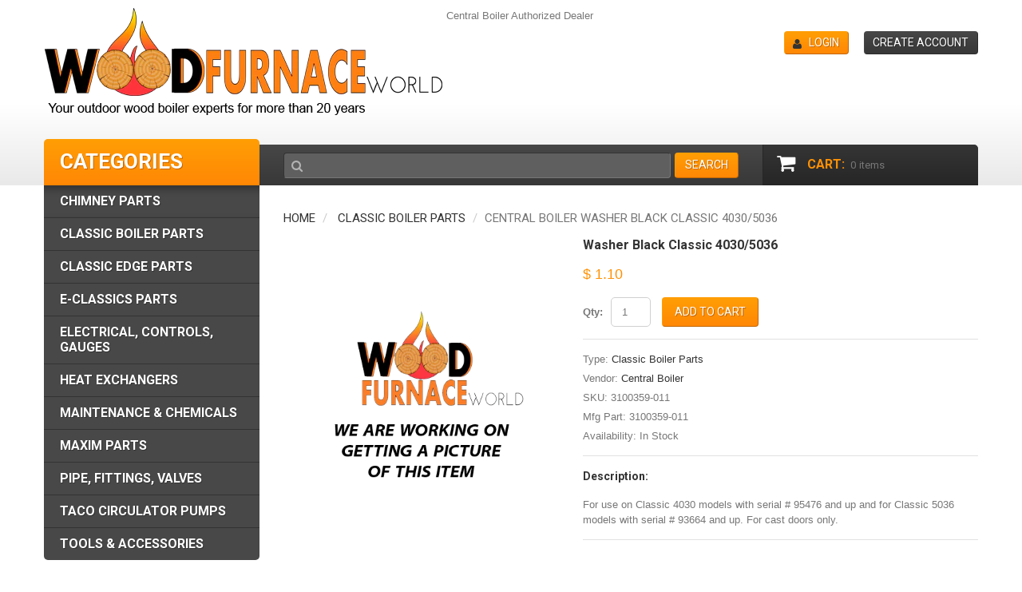

--- FILE ---
content_type: text/html; charset=utf-8
request_url: https://www.woodfurnaceworld.com/collections/classic-boiler-parts/products/washer-black-classic-4030-5036
body_size: 15966
content:
<!doctype html>
<!--[if lt IE 7]><html class="no-js lt-ie9 lt-ie8 lt-ie7" lang="en"> <![endif]-->
<!--[if IE 7]><html class="no-js lt-ie9 lt-ie8" lang="en"> <![endif]-->
<!--[if IE 8]><html class="no-js lt-ie9" lang="en"> <![endif]-->
<!--[if IE 9 ]><html class="ie9 no-js"> <![endif]-->
<!--[if (gt IE 9)|!(IE)]><!--> <html class="no-js"> <!--<![endif]-->  
<head>
    <meta charset="utf-8">
    <meta http-equiv="X-UA-Compatible" content="IE=edge,chrome=1">
    
    <meta name="description" content="For use on Classic 4030 models with serial # 95476 and up and for Classic 5036 models with serial # 93664 and up. For cast doors only." />
    
    <meta name="viewport" content="width=device-width, initial-scale=1, maximum-scale=1" />

    
    <title>Central Boiler Washer Black Classic 4030/5036 | Wood Furnace World</title>
    

    <link rel="canonical" href="https://www.woodfurnaceworld.com/products/washer-black-classic-4030-5036" />
  	<link href="//www.woodfurnaceworld.com/cdn/shop/t/2/assets/favicon.ico?v=184023405146693449091438283801" rel="shortcut icon" type="image/x-icon" />
    <script>window.performance && window.performance.mark && window.performance.mark('shopify.content_for_header.start');</script><meta name="google-site-verification" content="Ao45pSUdPDqdWt3Z60W_f9p-piWbtoiR30QIAjEK6Tc">
<meta id="shopify-digital-wallet" name="shopify-digital-wallet" content="/9142460/digital_wallets/dialog">
<meta name="shopify-checkout-api-token" content="35c505ba4c142c7ac1594182f1ef0204">
<meta id="in-context-paypal-metadata" data-shop-id="9142460" data-venmo-supported="true" data-environment="production" data-locale="en_US" data-paypal-v4="true" data-currency="USD">
<link rel="alternate" type="application/json+oembed" href="https://www.woodfurnaceworld.com/products/washer-black-classic-4030-5036.oembed">
<script async="async" src="/checkouts/internal/preloads.js?locale=en-US"></script>
<link rel="preconnect" href="https://shop.app" crossorigin="anonymous">
<script async="async" src="https://shop.app/checkouts/internal/preloads.js?locale=en-US&shop_id=9142460" crossorigin="anonymous"></script>
<script id="apple-pay-shop-capabilities" type="application/json">{"shopId":9142460,"countryCode":"US","currencyCode":"USD","merchantCapabilities":["supports3DS"],"merchantId":"gid:\/\/shopify\/Shop\/9142460","merchantName":"Wood Furnace World","requiredBillingContactFields":["postalAddress","email","phone"],"requiredShippingContactFields":["postalAddress","email","phone"],"shippingType":"shipping","supportedNetworks":["visa","masterCard","amex","discover","elo","jcb"],"total":{"type":"pending","label":"Wood Furnace World","amount":"1.00"},"shopifyPaymentsEnabled":true,"supportsSubscriptions":true}</script>
<script id="shopify-features" type="application/json">{"accessToken":"35c505ba4c142c7ac1594182f1ef0204","betas":["rich-media-storefront-analytics"],"domain":"www.woodfurnaceworld.com","predictiveSearch":true,"shopId":9142460,"locale":"en"}</script>
<script>var Shopify = Shopify || {};
Shopify.shop = "wood-furnace-world.myshopify.com";
Shopify.locale = "en";
Shopify.currency = {"active":"USD","rate":"1.0"};
Shopify.country = "US";
Shopify.theme = {"name":"theme017","id":45160579,"schema_name":null,"schema_version":null,"theme_store_id":null,"role":"main"};
Shopify.theme.handle = "null";
Shopify.theme.style = {"id":null,"handle":null};
Shopify.cdnHost = "www.woodfurnaceworld.com/cdn";
Shopify.routes = Shopify.routes || {};
Shopify.routes.root = "/";</script>
<script type="module">!function(o){(o.Shopify=o.Shopify||{}).modules=!0}(window);</script>
<script>!function(o){function n(){var o=[];function n(){o.push(Array.prototype.slice.apply(arguments))}return n.q=o,n}var t=o.Shopify=o.Shopify||{};t.loadFeatures=n(),t.autoloadFeatures=n()}(window);</script>
<script>
  window.ShopifyPay = window.ShopifyPay || {};
  window.ShopifyPay.apiHost = "shop.app\/pay";
  window.ShopifyPay.redirectState = null;
</script>
<script id="shop-js-analytics" type="application/json">{"pageType":"product"}</script>
<script defer="defer" async type="module" src="//www.woodfurnaceworld.com/cdn/shopifycloud/shop-js/modules/v2/client.init-shop-cart-sync_BT-GjEfc.en.esm.js"></script>
<script defer="defer" async type="module" src="//www.woodfurnaceworld.com/cdn/shopifycloud/shop-js/modules/v2/chunk.common_D58fp_Oc.esm.js"></script>
<script defer="defer" async type="module" src="//www.woodfurnaceworld.com/cdn/shopifycloud/shop-js/modules/v2/chunk.modal_xMitdFEc.esm.js"></script>
<script type="module">
  await import("//www.woodfurnaceworld.com/cdn/shopifycloud/shop-js/modules/v2/client.init-shop-cart-sync_BT-GjEfc.en.esm.js");
await import("//www.woodfurnaceworld.com/cdn/shopifycloud/shop-js/modules/v2/chunk.common_D58fp_Oc.esm.js");
await import("//www.woodfurnaceworld.com/cdn/shopifycloud/shop-js/modules/v2/chunk.modal_xMitdFEc.esm.js");

  window.Shopify.SignInWithShop?.initShopCartSync?.({"fedCMEnabled":true,"windoidEnabled":true});

</script>
<script>
  window.Shopify = window.Shopify || {};
  if (!window.Shopify.featureAssets) window.Shopify.featureAssets = {};
  window.Shopify.featureAssets['shop-js'] = {"shop-cart-sync":["modules/v2/client.shop-cart-sync_DZOKe7Ll.en.esm.js","modules/v2/chunk.common_D58fp_Oc.esm.js","modules/v2/chunk.modal_xMitdFEc.esm.js"],"init-fed-cm":["modules/v2/client.init-fed-cm_B6oLuCjv.en.esm.js","modules/v2/chunk.common_D58fp_Oc.esm.js","modules/v2/chunk.modal_xMitdFEc.esm.js"],"shop-cash-offers":["modules/v2/client.shop-cash-offers_D2sdYoxE.en.esm.js","modules/v2/chunk.common_D58fp_Oc.esm.js","modules/v2/chunk.modal_xMitdFEc.esm.js"],"shop-login-button":["modules/v2/client.shop-login-button_QeVjl5Y3.en.esm.js","modules/v2/chunk.common_D58fp_Oc.esm.js","modules/v2/chunk.modal_xMitdFEc.esm.js"],"pay-button":["modules/v2/client.pay-button_DXTOsIq6.en.esm.js","modules/v2/chunk.common_D58fp_Oc.esm.js","modules/v2/chunk.modal_xMitdFEc.esm.js"],"shop-button":["modules/v2/client.shop-button_DQZHx9pm.en.esm.js","modules/v2/chunk.common_D58fp_Oc.esm.js","modules/v2/chunk.modal_xMitdFEc.esm.js"],"avatar":["modules/v2/client.avatar_BTnouDA3.en.esm.js"],"init-windoid":["modules/v2/client.init-windoid_CR1B-cfM.en.esm.js","modules/v2/chunk.common_D58fp_Oc.esm.js","modules/v2/chunk.modal_xMitdFEc.esm.js"],"init-shop-for-new-customer-accounts":["modules/v2/client.init-shop-for-new-customer-accounts_C_vY_xzh.en.esm.js","modules/v2/client.shop-login-button_QeVjl5Y3.en.esm.js","modules/v2/chunk.common_D58fp_Oc.esm.js","modules/v2/chunk.modal_xMitdFEc.esm.js"],"init-shop-email-lookup-coordinator":["modules/v2/client.init-shop-email-lookup-coordinator_BI7n9ZSv.en.esm.js","modules/v2/chunk.common_D58fp_Oc.esm.js","modules/v2/chunk.modal_xMitdFEc.esm.js"],"init-shop-cart-sync":["modules/v2/client.init-shop-cart-sync_BT-GjEfc.en.esm.js","modules/v2/chunk.common_D58fp_Oc.esm.js","modules/v2/chunk.modal_xMitdFEc.esm.js"],"shop-toast-manager":["modules/v2/client.shop-toast-manager_DiYdP3xc.en.esm.js","modules/v2/chunk.common_D58fp_Oc.esm.js","modules/v2/chunk.modal_xMitdFEc.esm.js"],"init-customer-accounts":["modules/v2/client.init-customer-accounts_D9ZNqS-Q.en.esm.js","modules/v2/client.shop-login-button_QeVjl5Y3.en.esm.js","modules/v2/chunk.common_D58fp_Oc.esm.js","modules/v2/chunk.modal_xMitdFEc.esm.js"],"init-customer-accounts-sign-up":["modules/v2/client.init-customer-accounts-sign-up_iGw4briv.en.esm.js","modules/v2/client.shop-login-button_QeVjl5Y3.en.esm.js","modules/v2/chunk.common_D58fp_Oc.esm.js","modules/v2/chunk.modal_xMitdFEc.esm.js"],"shop-follow-button":["modules/v2/client.shop-follow-button_CqMgW2wH.en.esm.js","modules/v2/chunk.common_D58fp_Oc.esm.js","modules/v2/chunk.modal_xMitdFEc.esm.js"],"checkout-modal":["modules/v2/client.checkout-modal_xHeaAweL.en.esm.js","modules/v2/chunk.common_D58fp_Oc.esm.js","modules/v2/chunk.modal_xMitdFEc.esm.js"],"shop-login":["modules/v2/client.shop-login_D91U-Q7h.en.esm.js","modules/v2/chunk.common_D58fp_Oc.esm.js","modules/v2/chunk.modal_xMitdFEc.esm.js"],"lead-capture":["modules/v2/client.lead-capture_BJmE1dJe.en.esm.js","modules/v2/chunk.common_D58fp_Oc.esm.js","modules/v2/chunk.modal_xMitdFEc.esm.js"],"payment-terms":["modules/v2/client.payment-terms_Ci9AEqFq.en.esm.js","modules/v2/chunk.common_D58fp_Oc.esm.js","modules/v2/chunk.modal_xMitdFEc.esm.js"]};
</script>
<script>(function() {
  var isLoaded = false;
  function asyncLoad() {
    if (isLoaded) return;
    isLoaded = true;
    var urls = ["https:\/\/acp-magento.appspot.com\/js\/acp-magento.js?v=2\u0026mode=shopify\u0026UUID=0f52b3b8-b211-4d3e-ada3-377a0fd585ba\u0026store=9142460\u0026shop=wood-furnace-world.myshopify.com"];
    for (var i = 0; i < urls.length; i++) {
      var s = document.createElement('script');
      s.type = 'text/javascript';
      s.async = true;
      s.src = urls[i];
      var x = document.getElementsByTagName('script')[0];
      x.parentNode.insertBefore(s, x);
    }
  };
  if(window.attachEvent) {
    window.attachEvent('onload', asyncLoad);
  } else {
    window.addEventListener('load', asyncLoad, false);
  }
})();</script>
<script id="__st">var __st={"a":9142460,"offset":-21600,"reqid":"27fbc581-f3c5-482d-90e1-05f46f9538f9-1769204305","pageurl":"www.woodfurnaceworld.com\/collections\/classic-boiler-parts\/products\/washer-black-classic-4030-5036","u":"1e2f91996f2f","p":"product","rtyp":"product","rid":700909617179};</script>
<script>window.ShopifyPaypalV4VisibilityTracking = true;</script>
<script id="captcha-bootstrap">!function(){'use strict';const t='contact',e='account',n='new_comment',o=[[t,t],['blogs',n],['comments',n],[t,'customer']],c=[[e,'customer_login'],[e,'guest_login'],[e,'recover_customer_password'],[e,'create_customer']],r=t=>t.map((([t,e])=>`form[action*='/${t}']:not([data-nocaptcha='true']) input[name='form_type'][value='${e}']`)).join(','),a=t=>()=>t?[...document.querySelectorAll(t)].map((t=>t.form)):[];function s(){const t=[...o],e=r(t);return a(e)}const i='password',u='form_key',d=['recaptcha-v3-token','g-recaptcha-response','h-captcha-response',i],f=()=>{try{return window.sessionStorage}catch{return}},m='__shopify_v',_=t=>t.elements[u];function p(t,e,n=!1){try{const o=window.sessionStorage,c=JSON.parse(o.getItem(e)),{data:r}=function(t){const{data:e,action:n}=t;return t[m]||n?{data:e,action:n}:{data:t,action:n}}(c);for(const[e,n]of Object.entries(r))t.elements[e]&&(t.elements[e].value=n);n&&o.removeItem(e)}catch(o){console.error('form repopulation failed',{error:o})}}const l='form_type',E='cptcha';function T(t){t.dataset[E]=!0}const w=window,h=w.document,L='Shopify',v='ce_forms',y='captcha';let A=!1;((t,e)=>{const n=(g='f06e6c50-85a8-45c8-87d0-21a2b65856fe',I='https://cdn.shopify.com/shopifycloud/storefront-forms-hcaptcha/ce_storefront_forms_captcha_hcaptcha.v1.5.2.iife.js',D={infoText:'Protected by hCaptcha',privacyText:'Privacy',termsText:'Terms'},(t,e,n)=>{const o=w[L][v],c=o.bindForm;if(c)return c(t,g,e,D).then(n);var r;o.q.push([[t,g,e,D],n]),r=I,A||(h.body.append(Object.assign(h.createElement('script'),{id:'captcha-provider',async:!0,src:r})),A=!0)});var g,I,D;w[L]=w[L]||{},w[L][v]=w[L][v]||{},w[L][v].q=[],w[L][y]=w[L][y]||{},w[L][y].protect=function(t,e){n(t,void 0,e),T(t)},Object.freeze(w[L][y]),function(t,e,n,w,h,L){const[v,y,A,g]=function(t,e,n){const i=e?o:[],u=t?c:[],d=[...i,...u],f=r(d),m=r(i),_=r(d.filter((([t,e])=>n.includes(e))));return[a(f),a(m),a(_),s()]}(w,h,L),I=t=>{const e=t.target;return e instanceof HTMLFormElement?e:e&&e.form},D=t=>v().includes(t);t.addEventListener('submit',(t=>{const e=I(t);if(!e)return;const n=D(e)&&!e.dataset.hcaptchaBound&&!e.dataset.recaptchaBound,o=_(e),c=g().includes(e)&&(!o||!o.value);(n||c)&&t.preventDefault(),c&&!n&&(function(t){try{if(!f())return;!function(t){const e=f();if(!e)return;const n=_(t);if(!n)return;const o=n.value;o&&e.removeItem(o)}(t);const e=Array.from(Array(32),(()=>Math.random().toString(36)[2])).join('');!function(t,e){_(t)||t.append(Object.assign(document.createElement('input'),{type:'hidden',name:u})),t.elements[u].value=e}(t,e),function(t,e){const n=f();if(!n)return;const o=[...t.querySelectorAll(`input[type='${i}']`)].map((({name:t})=>t)),c=[...d,...o],r={};for(const[a,s]of new FormData(t).entries())c.includes(a)||(r[a]=s);n.setItem(e,JSON.stringify({[m]:1,action:t.action,data:r}))}(t,e)}catch(e){console.error('failed to persist form',e)}}(e),e.submit())}));const S=(t,e)=>{t&&!t.dataset[E]&&(n(t,e.some((e=>e===t))),T(t))};for(const o of['focusin','change'])t.addEventListener(o,(t=>{const e=I(t);D(e)&&S(e,y())}));const B=e.get('form_key'),M=e.get(l),P=B&&M;t.addEventListener('DOMContentLoaded',(()=>{const t=y();if(P)for(const e of t)e.elements[l].value===M&&p(e,B);[...new Set([...A(),...v().filter((t=>'true'===t.dataset.shopifyCaptcha))])].forEach((e=>S(e,t)))}))}(h,new URLSearchParams(w.location.search),n,t,e,['guest_login'])})(!0,!0)}();</script>
<script integrity="sha256-4kQ18oKyAcykRKYeNunJcIwy7WH5gtpwJnB7kiuLZ1E=" data-source-attribution="shopify.loadfeatures" defer="defer" src="//www.woodfurnaceworld.com/cdn/shopifycloud/storefront/assets/storefront/load_feature-a0a9edcb.js" crossorigin="anonymous"></script>
<script crossorigin="anonymous" defer="defer" src="//www.woodfurnaceworld.com/cdn/shopifycloud/storefront/assets/shopify_pay/storefront-65b4c6d7.js?v=20250812"></script>
<script data-source-attribution="shopify.dynamic_checkout.dynamic.init">var Shopify=Shopify||{};Shopify.PaymentButton=Shopify.PaymentButton||{isStorefrontPortableWallets:!0,init:function(){window.Shopify.PaymentButton.init=function(){};var t=document.createElement("script");t.src="https://www.woodfurnaceworld.com/cdn/shopifycloud/portable-wallets/latest/portable-wallets.en.js",t.type="module",document.head.appendChild(t)}};
</script>
<script data-source-attribution="shopify.dynamic_checkout.buyer_consent">
  function portableWalletsHideBuyerConsent(e){var t=document.getElementById("shopify-buyer-consent"),n=document.getElementById("shopify-subscription-policy-button");t&&n&&(t.classList.add("hidden"),t.setAttribute("aria-hidden","true"),n.removeEventListener("click",e))}function portableWalletsShowBuyerConsent(e){var t=document.getElementById("shopify-buyer-consent"),n=document.getElementById("shopify-subscription-policy-button");t&&n&&(t.classList.remove("hidden"),t.removeAttribute("aria-hidden"),n.addEventListener("click",e))}window.Shopify?.PaymentButton&&(window.Shopify.PaymentButton.hideBuyerConsent=portableWalletsHideBuyerConsent,window.Shopify.PaymentButton.showBuyerConsent=portableWalletsShowBuyerConsent);
</script>
<script data-source-attribution="shopify.dynamic_checkout.cart.bootstrap">document.addEventListener("DOMContentLoaded",(function(){function t(){return document.querySelector("shopify-accelerated-checkout-cart, shopify-accelerated-checkout")}if(t())Shopify.PaymentButton.init();else{new MutationObserver((function(e,n){t()&&(Shopify.PaymentButton.init(),n.disconnect())})).observe(document.body,{childList:!0,subtree:!0})}}));
</script>
<link id="shopify-accelerated-checkout-styles" rel="stylesheet" media="screen" href="https://www.woodfurnaceworld.com/cdn/shopifycloud/portable-wallets/latest/accelerated-checkout-backwards-compat.css" crossorigin="anonymous">
<style id="shopify-accelerated-checkout-cart">
        #shopify-buyer-consent {
  margin-top: 1em;
  display: inline-block;
  width: 100%;
}

#shopify-buyer-consent.hidden {
  display: none;
}

#shopify-subscription-policy-button {
  background: none;
  border: none;
  padding: 0;
  text-decoration: underline;
  font-size: inherit;
  cursor: pointer;
}

#shopify-subscription-policy-button::before {
  box-shadow: none;
}

      </style>

<script>window.performance && window.performance.mark && window.performance.mark('shopify.content_for_header.end');</script>

    <link href="//www.woodfurnaceworld.com/cdn/shop/t/2/assets/bootstrap.css?v=115546916107093099081436136868" rel="stylesheet" type="text/css" media="all" /> 
    <link href="//www.woodfurnaceworld.com/cdn/shop/t/2/assets/assets.css?v=177915903603867252881696273686" rel="stylesheet" type="text/css" media="all" /> 
    <link href="//www.woodfurnaceworld.com/cdn/shop/t/2/assets/style.css?v=120215828985996602381439325440" rel="stylesheet" type="text/css" media="all" />
    <link href="//www.woodfurnaceworld.com/cdn/shop/t/2/assets/responsive.css?v=27049731073148816831436541948" rel="stylesheet" type="text/css" media="all" />
    <link href="//www.woodfurnaceworld.com/cdn/shop/t/2/assets/font-awesome.css?v=21293386622897820541696273685" rel="stylesheet" type="text/css" media="all" />

	
    <link href='//fonts.googleapis.com/css?family=Roboto:400,900,700,500' rel='stylesheet' type='text/css'>

    <!--[if lt IE 9]>
    <script src="//html5shiv.googlecode.com/svn/trunk/html5.js" type="text/javascript"></script>
    <link href="//www.woodfurnaceworld.com/cdn/shop/t/2/assets/ie8.css?v=107482156808065676041436136872" rel="stylesheet" type="text/css" media="all" />
    <![endif]-->

    <!--[if gte IE 9]>
    <style type="text/css">.gradient {filter: none;}</style>
    <![endif]-->

    

    <script src="//www.woodfurnaceworld.com/cdn/shopifycloud/storefront/assets/themes_support/option_selection-b017cd28.js" type="text/javascript"></script>
    <script src="//ajax.googleapis.com/ajax/libs/jquery/1.8.3/jquery.min.js" type="text/javascript"></script>  
    <script src="//www.woodfurnaceworld.com/cdn/shop/t/2/assets/bootstrap.min.js?v=169742497270567444961436136871" type="text/javascript"></script>
    <script src="//www.woodfurnaceworld.com/cdn/shop/t/2/assets/jquery-migrate-1.2.1.min.js?v=122074188791053731101436136867" type="text/javascript"></script>
    <script src="//www.woodfurnaceworld.com/cdn/shop/t/2/assets/jquery.mobile.customized.min.js?v=112395662435982372591436136870" type="text/javascript"></script>
    <script src="//www.woodfurnaceworld.com/cdn/shop/t/2/assets/shop.js?v=23366991811544687411436136872" type="text/javascript"></script>
    <script src="//www.woodfurnaceworld.com/cdn/shop/t/2/assets/camera.min.js?v=85074675997032115591436136868" type="text/javascript"></script>
    <script src="//www.woodfurnaceworld.com/cdn/shop/t/2/assets/jquery.easing.1.3.js?v=172541285191835633401436136869" type="text/javascript"></script>
    <script src="//www.woodfurnaceworld.com/cdn/shop/t/2/assets/api.jquery.js?v=117108174632146741091436136867" type="text/javascript"></script>
    <script src="//www.woodfurnaceworld.com/cdn/shop/t/2/assets/ajaxify-shop.js?v=39659705912500483221436136869" type="text/javascript"></script>
    <script src="//www.woodfurnaceworld.com/cdn/shop/t/2/assets/hoverIntent.js?v=84919160550285729141436136869" type="text/javascript"></script>
    <script src="//www.woodfurnaceworld.com/cdn/shop/t/2/assets/superfish.js?v=19899534622193427161436136868" type="text/javascript"></script>
    <script src="//www.woodfurnaceworld.com/cdn/shop/t/2/assets/supersubs.js?v=136522731378567858201436136870" type="text/javascript"></script>
    <script src="//www.woodfurnaceworld.com/cdn/shop/t/2/assets/jquery.mobilemenu.js?v=27360496317003528511436136869" type="text/javascript"></script>
    <script src="//www.woodfurnaceworld.com/cdn/shop/t/2/assets/sftouchscreen.js?v=112366920105338648641436136871" type="text/javascript"></script>
    <script src="//www.woodfurnaceworld.com/cdn/shop/t/2/assets/jquery.fancybox-1.3.4.js?v=173124019570998591221436136868" type="text/javascript"></script>
    <script src="//www.woodfurnaceworld.com/cdn/shop/t/2/assets/jquery.bxslider.min.js?v=97406339471640111461533128237" type="text/javascript"></script>
    <script src="//www.woodfurnaceworld.com/cdn/shop/t/2/assets/jquery.caroufredsel.min.js?v=178178032825860242381436136867" type="text/javascript"></script>
    <script src="//www.woodfurnaceworld.com/cdn/shop/t/2/assets/jquery.nivoslider.js?v=29548725467122179391436136867" type="text/javascript"></script>
    <script src="//www.woodfurnaceworld.com/cdn/shop/t/2/assets/jquery.customSelect.min.js?v=56461883572484533711436136867" type="text/javascript"></script>
    
  
<meta name="google-site-verification" content="0ZYzfaFDhNA5St-1xmi9DCChR7uz23BmXSEMTyojvsw" />
  <link rel="apple-touch-icon" href="https://cdn.shopify.com/s/files/1/0914/2460/files/apple-touch-icon.png?17771755981380564155" />
<meta name="p:domain_verify" content="348b3f8b94ede093bcc97213f8a6c269"/>
<meta property="og:image" content="https://cdn.shopify.com/s/files/1/0914/2460/products/no-image-yet_22ffa638-67bf-42b0-82f0-d10ca4d9001d.png?v=1521146089" />
<meta property="og:image:secure_url" content="https://cdn.shopify.com/s/files/1/0914/2460/products/no-image-yet_22ffa638-67bf-42b0-82f0-d10ca4d9001d.png?v=1521146089" />
<meta property="og:image:width" content="480" />
<meta property="og:image:height" content="480" />
<link href="https://monorail-edge.shopifysvc.com" rel="dns-prefetch">
<script>(function(){if ("sendBeacon" in navigator && "performance" in window) {try {var session_token_from_headers = performance.getEntriesByType('navigation')[0].serverTiming.find(x => x.name == '_s').description;} catch {var session_token_from_headers = undefined;}var session_cookie_matches = document.cookie.match(/_shopify_s=([^;]*)/);var session_token_from_cookie = session_cookie_matches && session_cookie_matches.length === 2 ? session_cookie_matches[1] : "";var session_token = session_token_from_headers || session_token_from_cookie || "";function handle_abandonment_event(e) {var entries = performance.getEntries().filter(function(entry) {return /monorail-edge.shopifysvc.com/.test(entry.name);});if (!window.abandonment_tracked && entries.length === 0) {window.abandonment_tracked = true;var currentMs = Date.now();var navigation_start = performance.timing.navigationStart;var payload = {shop_id: 9142460,url: window.location.href,navigation_start,duration: currentMs - navigation_start,session_token,page_type: "product"};window.navigator.sendBeacon("https://monorail-edge.shopifysvc.com/v1/produce", JSON.stringify({schema_id: "online_store_buyer_site_abandonment/1.1",payload: payload,metadata: {event_created_at_ms: currentMs,event_sent_at_ms: currentMs}}));}}window.addEventListener('pagehide', handle_abandonment_event);}}());</script>
<script id="web-pixels-manager-setup">(function e(e,d,r,n,o){if(void 0===o&&(o={}),!Boolean(null===(a=null===(i=window.Shopify)||void 0===i?void 0:i.analytics)||void 0===a?void 0:a.replayQueue)){var i,a;window.Shopify=window.Shopify||{};var t=window.Shopify;t.analytics=t.analytics||{};var s=t.analytics;s.replayQueue=[],s.publish=function(e,d,r){return s.replayQueue.push([e,d,r]),!0};try{self.performance.mark("wpm:start")}catch(e){}var l=function(){var e={modern:/Edge?\/(1{2}[4-9]|1[2-9]\d|[2-9]\d{2}|\d{4,})\.\d+(\.\d+|)|Firefox\/(1{2}[4-9]|1[2-9]\d|[2-9]\d{2}|\d{4,})\.\d+(\.\d+|)|Chrom(ium|e)\/(9{2}|\d{3,})\.\d+(\.\d+|)|(Maci|X1{2}).+ Version\/(15\.\d+|(1[6-9]|[2-9]\d|\d{3,})\.\d+)([,.]\d+|)( \(\w+\)|)( Mobile\/\w+|) Safari\/|Chrome.+OPR\/(9{2}|\d{3,})\.\d+\.\d+|(CPU[ +]OS|iPhone[ +]OS|CPU[ +]iPhone|CPU IPhone OS|CPU iPad OS)[ +]+(15[._]\d+|(1[6-9]|[2-9]\d|\d{3,})[._]\d+)([._]\d+|)|Android:?[ /-](13[3-9]|1[4-9]\d|[2-9]\d{2}|\d{4,})(\.\d+|)(\.\d+|)|Android.+Firefox\/(13[5-9]|1[4-9]\d|[2-9]\d{2}|\d{4,})\.\d+(\.\d+|)|Android.+Chrom(ium|e)\/(13[3-9]|1[4-9]\d|[2-9]\d{2}|\d{4,})\.\d+(\.\d+|)|SamsungBrowser\/([2-9]\d|\d{3,})\.\d+/,legacy:/Edge?\/(1[6-9]|[2-9]\d|\d{3,})\.\d+(\.\d+|)|Firefox\/(5[4-9]|[6-9]\d|\d{3,})\.\d+(\.\d+|)|Chrom(ium|e)\/(5[1-9]|[6-9]\d|\d{3,})\.\d+(\.\d+|)([\d.]+$|.*Safari\/(?![\d.]+ Edge\/[\d.]+$))|(Maci|X1{2}).+ Version\/(10\.\d+|(1[1-9]|[2-9]\d|\d{3,})\.\d+)([,.]\d+|)( \(\w+\)|)( Mobile\/\w+|) Safari\/|Chrome.+OPR\/(3[89]|[4-9]\d|\d{3,})\.\d+\.\d+|(CPU[ +]OS|iPhone[ +]OS|CPU[ +]iPhone|CPU IPhone OS|CPU iPad OS)[ +]+(10[._]\d+|(1[1-9]|[2-9]\d|\d{3,})[._]\d+)([._]\d+|)|Android:?[ /-](13[3-9]|1[4-9]\d|[2-9]\d{2}|\d{4,})(\.\d+|)(\.\d+|)|Mobile Safari.+OPR\/([89]\d|\d{3,})\.\d+\.\d+|Android.+Firefox\/(13[5-9]|1[4-9]\d|[2-9]\d{2}|\d{4,})\.\d+(\.\d+|)|Android.+Chrom(ium|e)\/(13[3-9]|1[4-9]\d|[2-9]\d{2}|\d{4,})\.\d+(\.\d+|)|Android.+(UC? ?Browser|UCWEB|U3)[ /]?(15\.([5-9]|\d{2,})|(1[6-9]|[2-9]\d|\d{3,})\.\d+)\.\d+|SamsungBrowser\/(5\.\d+|([6-9]|\d{2,})\.\d+)|Android.+MQ{2}Browser\/(14(\.(9|\d{2,})|)|(1[5-9]|[2-9]\d|\d{3,})(\.\d+|))(\.\d+|)|K[Aa][Ii]OS\/(3\.\d+|([4-9]|\d{2,})\.\d+)(\.\d+|)/},d=e.modern,r=e.legacy,n=navigator.userAgent;return n.match(d)?"modern":n.match(r)?"legacy":"unknown"}(),u="modern"===l?"modern":"legacy",c=(null!=n?n:{modern:"",legacy:""})[u],f=function(e){return[e.baseUrl,"/wpm","/b",e.hashVersion,"modern"===e.buildTarget?"m":"l",".js"].join("")}({baseUrl:d,hashVersion:r,buildTarget:u}),m=function(e){var d=e.version,r=e.bundleTarget,n=e.surface,o=e.pageUrl,i=e.monorailEndpoint;return{emit:function(e){var a=e.status,t=e.errorMsg,s=(new Date).getTime(),l=JSON.stringify({metadata:{event_sent_at_ms:s},events:[{schema_id:"web_pixels_manager_load/3.1",payload:{version:d,bundle_target:r,page_url:o,status:a,surface:n,error_msg:t},metadata:{event_created_at_ms:s}}]});if(!i)return console&&console.warn&&console.warn("[Web Pixels Manager] No Monorail endpoint provided, skipping logging."),!1;try{return self.navigator.sendBeacon.bind(self.navigator)(i,l)}catch(e){}var u=new XMLHttpRequest;try{return u.open("POST",i,!0),u.setRequestHeader("Content-Type","text/plain"),u.send(l),!0}catch(e){return console&&console.warn&&console.warn("[Web Pixels Manager] Got an unhandled error while logging to Monorail."),!1}}}}({version:r,bundleTarget:l,surface:e.surface,pageUrl:self.location.href,monorailEndpoint:e.monorailEndpoint});try{o.browserTarget=l,function(e){var d=e.src,r=e.async,n=void 0===r||r,o=e.onload,i=e.onerror,a=e.sri,t=e.scriptDataAttributes,s=void 0===t?{}:t,l=document.createElement("script"),u=document.querySelector("head"),c=document.querySelector("body");if(l.async=n,l.src=d,a&&(l.integrity=a,l.crossOrigin="anonymous"),s)for(var f in s)if(Object.prototype.hasOwnProperty.call(s,f))try{l.dataset[f]=s[f]}catch(e){}if(o&&l.addEventListener("load",o),i&&l.addEventListener("error",i),u)u.appendChild(l);else{if(!c)throw new Error("Did not find a head or body element to append the script");c.appendChild(l)}}({src:f,async:!0,onload:function(){if(!function(){var e,d;return Boolean(null===(d=null===(e=window.Shopify)||void 0===e?void 0:e.analytics)||void 0===d?void 0:d.initialized)}()){var d=window.webPixelsManager.init(e)||void 0;if(d){var r=window.Shopify.analytics;r.replayQueue.forEach((function(e){var r=e[0],n=e[1],o=e[2];d.publishCustomEvent(r,n,o)})),r.replayQueue=[],r.publish=d.publishCustomEvent,r.visitor=d.visitor,r.initialized=!0}}},onerror:function(){return m.emit({status:"failed",errorMsg:"".concat(f," has failed to load")})},sri:function(e){var d=/^sha384-[A-Za-z0-9+/=]+$/;return"string"==typeof e&&d.test(e)}(c)?c:"",scriptDataAttributes:o}),m.emit({status:"loading"})}catch(e){m.emit({status:"failed",errorMsg:(null==e?void 0:e.message)||"Unknown error"})}}})({shopId: 9142460,storefrontBaseUrl: "https://www.woodfurnaceworld.com",extensionsBaseUrl: "https://extensions.shopifycdn.com/cdn/shopifycloud/web-pixels-manager",monorailEndpoint: "https://monorail-edge.shopifysvc.com/unstable/produce_batch",surface: "storefront-renderer",enabledBetaFlags: ["2dca8a86"],webPixelsConfigList: [{"id":"722272564","configuration":"{\"config\":\"{\\\"pixel_id\\\":\\\"GT-5D47Q33\\\",\\\"target_country\\\":\\\"US\\\",\\\"gtag_events\\\":[{\\\"type\\\":\\\"purchase\\\",\\\"action_label\\\":\\\"MC-PL089JC09D\\\"},{\\\"type\\\":\\\"page_view\\\",\\\"action_label\\\":\\\"MC-PL089JC09D\\\"},{\\\"type\\\":\\\"view_item\\\",\\\"action_label\\\":\\\"MC-PL089JC09D\\\"}],\\\"enable_monitoring_mode\\\":false}\"}","eventPayloadVersion":"v1","runtimeContext":"OPEN","scriptVersion":"b2a88bafab3e21179ed38636efcd8a93","type":"APP","apiClientId":1780363,"privacyPurposes":[],"dataSharingAdjustments":{"protectedCustomerApprovalScopes":["read_customer_address","read_customer_email","read_customer_name","read_customer_personal_data","read_customer_phone"]}},{"id":"126288180","eventPayloadVersion":"v1","runtimeContext":"LAX","scriptVersion":"1","type":"CUSTOM","privacyPurposes":["ANALYTICS"],"name":"Google Analytics tag (migrated)"},{"id":"shopify-app-pixel","configuration":"{}","eventPayloadVersion":"v1","runtimeContext":"STRICT","scriptVersion":"0450","apiClientId":"shopify-pixel","type":"APP","privacyPurposes":["ANALYTICS","MARKETING"]},{"id":"shopify-custom-pixel","eventPayloadVersion":"v1","runtimeContext":"LAX","scriptVersion":"0450","apiClientId":"shopify-pixel","type":"CUSTOM","privacyPurposes":["ANALYTICS","MARKETING"]}],isMerchantRequest: false,initData: {"shop":{"name":"Wood Furnace World","paymentSettings":{"currencyCode":"USD"},"myshopifyDomain":"wood-furnace-world.myshopify.com","countryCode":"US","storefrontUrl":"https:\/\/www.woodfurnaceworld.com"},"customer":null,"cart":null,"checkout":null,"productVariants":[{"price":{"amount":1.1,"currencyCode":"USD"},"product":{"title":"Washer Black Classic 4030\/5036","vendor":"Central Boiler","id":"700909617179","untranslatedTitle":"Washer Black Classic 4030\/5036","url":"\/products\/washer-black-classic-4030-5036","type":"Classic Boiler Parts"},"id":"6491279654939","image":{"src":"\/\/www.woodfurnaceworld.com\/cdn\/shop\/products\/no-image-yet_22ffa638-67bf-42b0-82f0-d10ca4d9001d.png?v=1521146089"},"sku":"3100359-011","title":"Default Title","untranslatedTitle":"Default Title"}],"purchasingCompany":null},},"https://www.woodfurnaceworld.com/cdn","fcfee988w5aeb613cpc8e4bc33m6693e112",{"modern":"","legacy":""},{"shopId":"9142460","storefrontBaseUrl":"https:\/\/www.woodfurnaceworld.com","extensionBaseUrl":"https:\/\/extensions.shopifycdn.com\/cdn\/shopifycloud\/web-pixels-manager","surface":"storefront-renderer","enabledBetaFlags":"[\"2dca8a86\"]","isMerchantRequest":"false","hashVersion":"fcfee988w5aeb613cpc8e4bc33m6693e112","publish":"custom","events":"[[\"page_viewed\",{}],[\"product_viewed\",{\"productVariant\":{\"price\":{\"amount\":1.1,\"currencyCode\":\"USD\"},\"product\":{\"title\":\"Washer Black Classic 4030\/5036\",\"vendor\":\"Central Boiler\",\"id\":\"700909617179\",\"untranslatedTitle\":\"Washer Black Classic 4030\/5036\",\"url\":\"\/products\/washer-black-classic-4030-5036\",\"type\":\"Classic Boiler Parts\"},\"id\":\"6491279654939\",\"image\":{\"src\":\"\/\/www.woodfurnaceworld.com\/cdn\/shop\/products\/no-image-yet_22ffa638-67bf-42b0-82f0-d10ca4d9001d.png?v=1521146089\"},\"sku\":\"3100359-011\",\"title\":\"Default Title\",\"untranslatedTitle\":\"Default Title\"}}]]"});</script><script>
  window.ShopifyAnalytics = window.ShopifyAnalytics || {};
  window.ShopifyAnalytics.meta = window.ShopifyAnalytics.meta || {};
  window.ShopifyAnalytics.meta.currency = 'USD';
  var meta = {"product":{"id":700909617179,"gid":"gid:\/\/shopify\/Product\/700909617179","vendor":"Central Boiler","type":"Classic Boiler Parts","handle":"washer-black-classic-4030-5036","variants":[{"id":6491279654939,"price":110,"name":"Washer Black Classic 4030\/5036","public_title":null,"sku":"3100359-011"}],"remote":false},"page":{"pageType":"product","resourceType":"product","resourceId":700909617179,"requestId":"27fbc581-f3c5-482d-90e1-05f46f9538f9-1769204305"}};
  for (var attr in meta) {
    window.ShopifyAnalytics.meta[attr] = meta[attr];
  }
</script>
<script class="analytics">
  (function () {
    var customDocumentWrite = function(content) {
      var jquery = null;

      if (window.jQuery) {
        jquery = window.jQuery;
      } else if (window.Checkout && window.Checkout.$) {
        jquery = window.Checkout.$;
      }

      if (jquery) {
        jquery('body').append(content);
      }
    };

    var hasLoggedConversion = function(token) {
      if (token) {
        return document.cookie.indexOf('loggedConversion=' + token) !== -1;
      }
      return false;
    }

    var setCookieIfConversion = function(token) {
      if (token) {
        var twoMonthsFromNow = new Date(Date.now());
        twoMonthsFromNow.setMonth(twoMonthsFromNow.getMonth() + 2);

        document.cookie = 'loggedConversion=' + token + '; expires=' + twoMonthsFromNow;
      }
    }

    var trekkie = window.ShopifyAnalytics.lib = window.trekkie = window.trekkie || [];
    if (trekkie.integrations) {
      return;
    }
    trekkie.methods = [
      'identify',
      'page',
      'ready',
      'track',
      'trackForm',
      'trackLink'
    ];
    trekkie.factory = function(method) {
      return function() {
        var args = Array.prototype.slice.call(arguments);
        args.unshift(method);
        trekkie.push(args);
        return trekkie;
      };
    };
    for (var i = 0; i < trekkie.methods.length; i++) {
      var key = trekkie.methods[i];
      trekkie[key] = trekkie.factory(key);
    }
    trekkie.load = function(config) {
      trekkie.config = config || {};
      trekkie.config.initialDocumentCookie = document.cookie;
      var first = document.getElementsByTagName('script')[0];
      var script = document.createElement('script');
      script.type = 'text/javascript';
      script.onerror = function(e) {
        var scriptFallback = document.createElement('script');
        scriptFallback.type = 'text/javascript';
        scriptFallback.onerror = function(error) {
                var Monorail = {
      produce: function produce(monorailDomain, schemaId, payload) {
        var currentMs = new Date().getTime();
        var event = {
          schema_id: schemaId,
          payload: payload,
          metadata: {
            event_created_at_ms: currentMs,
            event_sent_at_ms: currentMs
          }
        };
        return Monorail.sendRequest("https://" + monorailDomain + "/v1/produce", JSON.stringify(event));
      },
      sendRequest: function sendRequest(endpointUrl, payload) {
        // Try the sendBeacon API
        if (window && window.navigator && typeof window.navigator.sendBeacon === 'function' && typeof window.Blob === 'function' && !Monorail.isIos12()) {
          var blobData = new window.Blob([payload], {
            type: 'text/plain'
          });

          if (window.navigator.sendBeacon(endpointUrl, blobData)) {
            return true;
          } // sendBeacon was not successful

        } // XHR beacon

        var xhr = new XMLHttpRequest();

        try {
          xhr.open('POST', endpointUrl);
          xhr.setRequestHeader('Content-Type', 'text/plain');
          xhr.send(payload);
        } catch (e) {
          console.log(e);
        }

        return false;
      },
      isIos12: function isIos12() {
        return window.navigator.userAgent.lastIndexOf('iPhone; CPU iPhone OS 12_') !== -1 || window.navigator.userAgent.lastIndexOf('iPad; CPU OS 12_') !== -1;
      }
    };
    Monorail.produce('monorail-edge.shopifysvc.com',
      'trekkie_storefront_load_errors/1.1',
      {shop_id: 9142460,
      theme_id: 45160579,
      app_name: "storefront",
      context_url: window.location.href,
      source_url: "//www.woodfurnaceworld.com/cdn/s/trekkie.storefront.8d95595f799fbf7e1d32231b9a28fd43b70c67d3.min.js"});

        };
        scriptFallback.async = true;
        scriptFallback.src = '//www.woodfurnaceworld.com/cdn/s/trekkie.storefront.8d95595f799fbf7e1d32231b9a28fd43b70c67d3.min.js';
        first.parentNode.insertBefore(scriptFallback, first);
      };
      script.async = true;
      script.src = '//www.woodfurnaceworld.com/cdn/s/trekkie.storefront.8d95595f799fbf7e1d32231b9a28fd43b70c67d3.min.js';
      first.parentNode.insertBefore(script, first);
    };
    trekkie.load(
      {"Trekkie":{"appName":"storefront","development":false,"defaultAttributes":{"shopId":9142460,"isMerchantRequest":null,"themeId":45160579,"themeCityHash":"3921573599021259097","contentLanguage":"en","currency":"USD","eventMetadataId":"209b1598-6743-4889-844e-3b0744043720"},"isServerSideCookieWritingEnabled":true,"monorailRegion":"shop_domain","enabledBetaFlags":["65f19447"]},"Session Attribution":{},"S2S":{"facebookCapiEnabled":false,"source":"trekkie-storefront-renderer","apiClientId":580111}}
    );

    var loaded = false;
    trekkie.ready(function() {
      if (loaded) return;
      loaded = true;

      window.ShopifyAnalytics.lib = window.trekkie;

      var originalDocumentWrite = document.write;
      document.write = customDocumentWrite;
      try { window.ShopifyAnalytics.merchantGoogleAnalytics.call(this); } catch(error) {};
      document.write = originalDocumentWrite;

      window.ShopifyAnalytics.lib.page(null,{"pageType":"product","resourceType":"product","resourceId":700909617179,"requestId":"27fbc581-f3c5-482d-90e1-05f46f9538f9-1769204305","shopifyEmitted":true});

      var match = window.location.pathname.match(/checkouts\/(.+)\/(thank_you|post_purchase)/)
      var token = match? match[1]: undefined;
      if (!hasLoggedConversion(token)) {
        setCookieIfConversion(token);
        window.ShopifyAnalytics.lib.track("Viewed Product",{"currency":"USD","variantId":6491279654939,"productId":700909617179,"productGid":"gid:\/\/shopify\/Product\/700909617179","name":"Washer Black Classic 4030\/5036","price":"1.10","sku":"3100359-011","brand":"Central Boiler","variant":null,"category":"Classic Boiler Parts","nonInteraction":true,"remote":false},undefined,undefined,{"shopifyEmitted":true});
      window.ShopifyAnalytics.lib.track("monorail:\/\/trekkie_storefront_viewed_product\/1.1",{"currency":"USD","variantId":6491279654939,"productId":700909617179,"productGid":"gid:\/\/shopify\/Product\/700909617179","name":"Washer Black Classic 4030\/5036","price":"1.10","sku":"3100359-011","brand":"Central Boiler","variant":null,"category":"Classic Boiler Parts","nonInteraction":true,"remote":false,"referer":"https:\/\/www.woodfurnaceworld.com\/collections\/classic-boiler-parts\/products\/washer-black-classic-4030-5036"});
      }
    });


        var eventsListenerScript = document.createElement('script');
        eventsListenerScript.async = true;
        eventsListenerScript.src = "//www.woodfurnaceworld.com/cdn/shopifycloud/storefront/assets/shop_events_listener-3da45d37.js";
        document.getElementsByTagName('head')[0].appendChild(eventsListenerScript);

})();</script>
  <script>
  if (!window.ga || (window.ga && typeof window.ga !== 'function')) {
    window.ga = function ga() {
      (window.ga.q = window.ga.q || []).push(arguments);
      if (window.Shopify && window.Shopify.analytics && typeof window.Shopify.analytics.publish === 'function') {
        window.Shopify.analytics.publish("ga_stub_called", {}, {sendTo: "google_osp_migration"});
      }
      console.error("Shopify's Google Analytics stub called with:", Array.from(arguments), "\nSee https://help.shopify.com/manual/promoting-marketing/pixels/pixel-migration#google for more information.");
    };
    if (window.Shopify && window.Shopify.analytics && typeof window.Shopify.analytics.publish === 'function') {
      window.Shopify.analytics.publish("ga_stub_initialized", {}, {sendTo: "google_osp_migration"});
    }
  }
</script>
<script
  defer
  src="https://www.woodfurnaceworld.com/cdn/shopifycloud/perf-kit/shopify-perf-kit-3.0.4.min.js"
  data-application="storefront-renderer"
  data-shop-id="9142460"
  data-render-region="gcp-us-central1"
  data-page-type="product"
  data-theme-instance-id="45160579"
  data-theme-name=""
  data-theme-version=""
  data-monorail-region="shop_domain"
  data-resource-timing-sampling-rate="10"
  data-shs="true"
  data-shs-beacon="true"
  data-shs-export-with-fetch="true"
  data-shs-logs-sample-rate="1"
  data-shs-beacon-endpoint="https://www.woodfurnaceworld.com/api/collect"
></script>
</head>
<body id="central-boiler-washer-black-classic-4030-5036" class="template-product" >


<!--[if lt IE 7]>
<p class="chromeframe">You are using an <strong>outdated</strong> browser. Please <a href="http://browsehappy.com/">upgrade your browser</a> or <a href="http://www.google.com/chromeframe/?redirect=true">activate Google Chrome Frame</a> to improve your experience.</p>
<![endif]-->
 
<div id="wrapper">
<div id="wrapper2">

<!-- HEADER -->
<header id="header">

<div class="container">

   <!--<div class="header_top clearfix">
        

        
    </div> -->

    <!-- LOGO -->
    <div id="logo">
    <a href="/">
    
    <img src="//www.woodfurnaceworld.com/cdn/shop/t/2/assets/logo.png?v=77039012751526861771439389632" alt="Wood Furnace World" />
    
    <span class="shop_slogan">Central Boiler Authorized Dealer</span>
    </a>
    </div>
    
    
    <!-- USER MENU -->
    <div class="header_user">
    
        <a class="btn btn_orange" href="/account/login"><i class="fa fa-user"></i>Login</a>
        
      <a class="btn btn_grey" href="/account/register">Create account</a>
        
    
    </div>
    

<div class="clearfix"></div>

    <div class="header_bottom">
	<div class="row">
        <!-- HEADER SEARCH -->
        <div class="header_search col-sm-6 col-sm-offset-3">
            <form action="/pages/search-results" method="get" class="search-form" role="search">
                <i class="fa fa-search"></i>
                <input id="search-field" name="q" type="text" />
                <button id="search-submit" class="btn btn_orange" type="submit"><i class="fa fa-search"></i><span>Search</span></button>
            </form>
        </div>
    
        <!-- HEADER CART -->
        <div class="header_cart col-sm-3">
        <a href="/cart"><i class="fa fa-shopping-cart"></i><b>Cart:</b><span class="cart-total-items"><span class="count">0</span>items</span></a>
        </div>

	</div>
	</div>

</div>
<div class="header_bg"></div>
</header>

<!-- MAIN CONTENT -->
<div id="main" role="main">
<div class="container">





    <div class="row sidebar_left ">

    <div class="column_center">
    <div id="main_content" class="col-sm-9">

        
        <ul class="breadcrumb">
  <li><a href="/" class="homepage-link" title="Back to the frontpage">Home</a></li>
  
                
      
         <li>
         <a href="/collections/classic-boiler-parts" title="">Classic Boiler Parts</a> </li>
      
    
     <li><span class="page-title">Central Boiler Washer Black Classic 4030/5036</span></li>
  
</ul>
        

        

        
        <div itemscope itemtype="http://schema.org/Product" class="product-scope">
  
  <meta itemprop="url" content="https://www.woodfurnaceworld.com/products/washer-black-classic-4030-5036" />
  <meta itemprop="image" content="//www.woodfurnaceworld.com/cdn/shop/products/no-image-yet_22ffa638-67bf-42b0-82f0-d10ca4d9001d_grande.png?v=1521146089" />

  
  
  
  
  <div class="product_wrap">

    <div class="row">

      <div id="product_image-container" class="col-sm-5">
      
        

          
            
            <div class="product_image"> 
              <a rel="product_images" class="fancybox" href="//www.woodfurnaceworld.com/cdn/shop/products/no-image-yet_22ffa638-67bf-42b0-82f0-d10ca4d9001d.png?v=1521146089" title="Washer Black Classic 4030/5036">
                <img src="//www.woodfurnaceworld.com/cdn/shop/products/no-image-yet_22ffa638-67bf-42b0-82f0-d10ca4d9001d_large.png?v=1521146089" alt="" />
              </a>
            </div>   
          
          


        
      </div><!-- #product-photos -->

      <div class="col-sm-7">
<div itemprop="name" class="product_name">Washer Black Classic 4030/5036</div>
          
          
            
             
            
            <form action="/cart/add" method="post" enctype="multipart/form-data" class='form-horizontal' id="product-actions">
              <div class="options clearfix"> 

                <div id="product_price"><p class="price product-price"></p>  </div> 

                <div class="variants-wrapper clearfix visuallyhidden"> 
                  <select id="product-select" name="id">
                    
                    <option value="6491279654939">Default Title - $ 1.10</option>
                    
                  </select>
                </div>            
                  
                <div id="purchase"> 
                  <label for="quantity">Qty: </label><input min="1" type="number" id="quantity" name="quantity" value="1" class="form-control input-small" />    
                  <button class="btn btn_orange" type="submit" id="add-to-cart">Add to cart</button>
                </div>

              </div><!-- /.options -->
            </form>

          


        <div class="product_details">
          <div class="product_type">Type: <a href="/collections/types?q=Classic%20Boiler%20Parts" title="Classic Boiler Parts">Classic Boiler Parts</a></div>
          <div class="product_vendor">Vendor: <a href="/collections/vendors?q=Central%20Boiler" title="Central Boiler">Central Boiler</a></div>
          <div> SKU: <span class="variant-sku"> </span> </div>
          <div> Mfg Part: <span class="variant-barcode"> </span> </div>  
          <div> Availability: In Stock </div>
        </div>
        

         <div id="product_description" class="rte" itemprop="description">
            <h4>Description:</h4>
            <p>For use on Classic 4030 models with serial # 95476 and up and for Classic 5036 models with serial # 93664 and up. For cast doors only.</p>
          </div> 

         <!-- AddThis Button BEGIN -->
<div class="addthis_toolbox addthis_default_style ">
<a class="addthis_button_facebook_like" fb:like:layout="button_count"></a>
<a class="addthis_button_tweet"></a>
<a class="addthis_button_pinterest_pinit"></a>
<a class="addthis_counter addthis_pill_style"></a>
</div>
<!--<script type="text/javascript">var addthis_config = {"data_track_addressbar":true};</script>-->
<script type="text/javascript" src="//s7.addthis.com/js/300/addthis_widget.js#pubid=ra-4d89903e1583a34e"></script>
<!-- AddThis Button END -->

      </div>

      <div class="row-fluid">
        <div class="span12">       
               

            
              
              <div class="pagination pagination__product"> 
                <ul>    
                  
                    
                    <li class="left-arrow"><span class="left"><a href="/collections/classic-boiler-parts/products/cast-door-spacer-black-classic-4030-5036#content" title="">&larr; Previous Product</a></span></li>
                  
                  
                    
                    <li class="right-arrow"><span class="right"><a href="/collections/classic-boiler-parts/products/kit-draft-inducer-side-draft#content" title="">Next Product &rarr;</a></span></li>
                  
                </ul>
              </div>
              
            
        </div>
      </div>    
    </div>

  </div>

</div>

<!-- Solution brought to you by Caroline Schnapp -->
<!-- See this: http://wiki.shopify.com/Related_Products -->









<div class="widget widget__related-products">


<div class="widget_header">
<h3>You may also need</h3>
</div>

<div class="widget_content">
    <div class="row">
        <ul class="product-listing product-listing__related">
        
        
        
        
            <li class="product col-sm-3">
                <div>
                    <div class="product_img">
                        <a href="/collections/classic-boiler-parts/products/kit-door-seal-hf60-5648-6048" title="Door Seal Kit For CL4030, CL5036, CL6048, HF48, HF60, CL5648, CL4436, CL5636"><img src="//www.woodfurnaceworld.com/cdn/shop/products/central-boiler-door-seal-kit_compact.jpg?v=1631108356" alt="" /></a>
                    </div>
                    <div class="product_info">
                        <div class="product_price"><span class="money">$ 35.02</span></div>
                      <div class="product_name"><a href="/products/kit-door-seal-hf60-5648-6048" title="Door Seal Kit For CL4030, CL5036, CL6048, HF48, HF60, CL5648, CL4436, CL5636">Door Seal Kit For...</a></div>
                    </div>
                </div>
            </li>
        
        
        
        
        
            <li class="product col-sm-3">
                <div>
                    <div class="product_img">
                        <a href="/collections/classic-boiler-parts/products/solenoid-cast-door-120v60hz-cl-pb-ecl" title="Door Damper Solenoid, Classic Models p/n 443 (See description for proper p/n)"><img src="//www.woodfurnaceworld.com/cdn/shop/products/central-boiler-solenoid-443-4184_compact.jpg?v=1635764651" alt="" /></a>
                    </div>
                    <div class="product_info">
                        <div class="product_price"><span class="money">$ 55.35</span></div>
                      <div class="product_name"><a href="/products/solenoid-cast-door-120v60hz-cl-pb-ecl" title="Door Damper Solenoid, Classic Models p/n 443 (See description for proper p/n)">Door Damper Solen...</a></div>
                    </div>
                </div>
            </li>
        
        
        
        
        
            <li class="product col-sm-3">
                <div>
                    <div class="product_img">
                        <a href="/collections/classic-boiler-parts/products/vent-cap" title="Vent Cap"><img src="//www.woodfurnaceworld.com/cdn/shop/products/vent-cap_3088c5f7-71ab-4bb8-a1e4-89169029a261_compact.jpeg?v=1477013279" alt="" /></a>
                    </div>
                    <div class="product_info">
                        <div class="product_price"><span class="money">$ 11.24</span></div>
                      <div class="product_name"><a href="/products/vent-cap" title="Vent Cap">Vent Cap</a></div>
                    </div>
                </div>
            </li>
        
        
        
        
        
            <li class="product col-sm-3">
                <div>
                    <div class="product_img">
                        <a href="/collections/classic-boiler-parts/products/kit-door-handle-bushing-5211-5212" title="Door Handle Bushing Repair Kit, 5211 &amp; 5212"><img src="//www.woodfurnaceworld.com/cdn/shop/products/door-handle-bolt-repair-kit_compact.jpeg?v=1477013153" alt="" /></a>
                    </div>
                    <div class="product_info">
                        <div class="product_price"><span class="money">$ 9.65</span></div>
                      <div class="product_name"><a href="/products/kit-door-handle-bushing-5211-5212" title="Door Handle Bushing Repair Kit, 5211 &amp; 5212">Door Handle Bushi...</a></div>
                    </div>
                </div>
            </li>
        
        
        
        
        
        
        
        </ul>
    </div>
</div>

</div>

<script>
jQuery( document ).ready(function() {
  $('.bxslider').bxSlider({
    pagerCustom: '#bx-pager'
  });

  $("a.fancybox").fancybox({
    'transitionIn'  : 'elastic',
    'transitionOut' : 'elastic',
    'speedIn'   : 600, 
    'speedOut'    : 200, 
    'overlayShow' : true
  });

}); 

</script>


<script>
  var selectCallback = function(variant, selector) {
    if (variant) {
  $('.variant-sku').text(variant.sku);
}
else {
  $('.variant-sku').empty();
}

    if (variant) {
  $('.variant-barcode').text(variant.barcode);
}
else {
  $('.variant-barcode').empty();
}
    
    if (variant && variant.available) {
      jQuery('#add-to-cart').removeAttr('disabled').removeClass('disabled'); // remove unavailable class from add-to-cart button, and re-enable button
      if(variant.price < variant.compare_at_price){
        jQuery('#product_price .price').html('<span class="money">' + Shopify.formatMoney(variant.price, "$ {{amount}}") + '</span><span class="money compare-at-price">' + Shopify.formatMoney(variant.compare_at_price, "$ {{amount}}") + '</span>');
      } else {
        jQuery('#product_price .price').html('<span class="money">' + Shopify.formatMoney(variant.price, "$ {{amount}}") + '</span>');
      }
    } else {
      jQuery('#add-to-cart').addClass('disabled').attr('disabled', 'disabled'); // set add-to-cart button to unavailable class and disable button
      var message = variant ? "Sold Out" : "Unavailable";
      jQuery('#product_price .price').text(message);
    }
  };
  
  jQuery(document).ready(function($){
    new Shopify.OptionSelectors("product-select", { product: {"id":700909617179,"title":"Washer Black Classic 4030\/5036","handle":"washer-black-classic-4030-5036","description":"\u003cp\u003eFor use on Classic 4030 models with serial # 95476 and up and for Classic 5036 models with serial # 93664 and up. For cast doors only.\u003c\/p\u003e","published_at":"2018-03-15T15:33:14-05:00","created_at":"2018-03-15T15:34:44-05:00","vendor":"Central Boiler","type":"Classic Boiler Parts","tags":[],"price":110,"price_min":110,"price_max":110,"available":true,"price_varies":false,"compare_at_price":null,"compare_at_price_min":0,"compare_at_price_max":0,"compare_at_price_varies":false,"variants":[{"id":6491279654939,"title":"Default Title","option1":"Default Title","option2":null,"option3":null,"sku":"3100359-011","requires_shipping":true,"taxable":true,"featured_image":null,"available":true,"name":"Washer Black Classic 4030\/5036","public_title":null,"options":["Default Title"],"price":110,"weight":18,"compare_at_price":null,"inventory_quantity":150,"inventory_management":"shopify","inventory_policy":"deny","barcode":"3100359-011","requires_selling_plan":false,"selling_plan_allocations":[]}],"images":["\/\/www.woodfurnaceworld.com\/cdn\/shop\/products\/no-image-yet_22ffa638-67bf-42b0-82f0-d10ca4d9001d.png?v=1521146089"],"featured_image":"\/\/www.woodfurnaceworld.com\/cdn\/shop\/products\/no-image-yet_22ffa638-67bf-42b0-82f0-d10ca4d9001d.png?v=1521146089","options":["Title"],"media":[{"alt":null,"id":420024254575,"position":1,"preview_image":{"aspect_ratio":1.0,"height":480,"width":480,"src":"\/\/www.woodfurnaceworld.com\/cdn\/shop\/products\/no-image-yet_22ffa638-67bf-42b0-82f0-d10ca4d9001d.png?v=1521146089"},"aspect_ratio":1.0,"height":480,"media_type":"image","src":"\/\/www.woodfurnaceworld.com\/cdn\/shop\/products\/no-image-yet_22ffa638-67bf-42b0-82f0-d10ca4d9001d.png?v=1521146089","width":480}],"requires_selling_plan":false,"selling_plan_groups":[],"content":"\u003cp\u003eFor use on Classic 4030 models with serial # 95476 and up and for Classic 5036 models with serial # 93664 and up. For cast doors only.\u003c\/p\u003e"}, onVariantSelected: selectCallback });

    // Add label if only one product option and it isn't 'Title'.
    
  
    // Auto-select first available variant on page load.
    
    
      
        
        
        $('.single-option-selector:eq(0)').val("Default Title").trigger('change');
        
      
    

  });
</script>

        

    </div>
    </div>

    
    <div class="column_left column col-sm-3">
    <div class="widget widget__collections">
  	<h3 class="widget_header">Categories</h3>
    <div class="widget_content">
        <ul class="list">
        
        <li class="chimney-parts">
          <a href="/collections/chimney-parts" title="Chimney Parts">Chimney Parts</a>
        </li>
        
        <li class="classic-boiler-parts">
          <a href="/collections/classic-boiler-parts" title="Classic Boiler Parts">Classic Boiler Parts</a>
        </li>
        
        <li class="classic-edge-parts">
          <a href="/collections/classic-edge-parts" title="Classic Edge Parts">Classic Edge Parts</a>
        </li>
        
        <li class="e-classics-parts">
          <a href="/collections/e-classics-parts" title="E-Classics Parts">E-Classics Parts</a>
        </li>
        
        <li class="electrical-controls-gauges">
          <a href="/collections/electrical-controls-gauges" title="Electrical, Controls, Gauges">Electrical, Controls, Gauges</a>
        </li>
        
        <li class="heat-exchangers">
          <a href="/collections/heat-exchangers" title="Heat Exchangers">Heat Exchangers</a>
        </li>
        
        <li class="maintenance-chemicals">
          <a href="/collections/maintenance-chemicals" title="Maintenance &amp; Chemicals">Maintenance &amp; Chemicals</a>
        </li>
        
        <li class="maxim-parts">
          <a href="/collections/maxim-parts" title="Maxim Parts">Maxim Parts</a>
        </li>
        
        <li class="pipe-fittings-valves">
          <a href="/collections/pipe-fittings-valves" title="Pipe, Fittings, Valves">Pipe, Fittings, Valves</a>
        </li>
        
        <li class="pumps">
          <a href="/collections/pumps" title="Taco Circulator Pumps">Taco Circulator Pumps</a>
        </li>
        
        <li class="tools-accessories">
          <a href="/collections/tools-accessories" title="Tools &amp; Accessories">Tools &amp; Accessories</a>
        </li>
        
        </ul>
    </div>
</div>
    <div class="widget widget__best-sellers">
    <h3 class="widget_header">Best Sellers</h3>
    <div class="widget_content">
        <div class="product-listing product-listing__bestsellers">
        
            <div class="product">
            
            <div class="product_img">
                <a href="/collections/classic-boiler-parts/products/1650xl-inhibitor-plus-molyarmor-350">
                <img src="//www.woodfurnaceworld.com/cdn/shop/products/central-boiler-moly-armor-2_small.jpg?v=1680643591" alt="Central Boiler MolyArmor 350 Corrosion Inhibitor (2 gallons)" />
                </a>
            </div>

            <div class="product_info">
                <div class="product_name">
                    <a href="/collections/classic-boiler-parts/products/1650xl-inhibitor-plus-molyarmor-350">Central Boiler MolyArmor 350 Corrosion Inhibitor (2 gallons)</a>
                </div>
                <div class="product_desc">
MolyArmor 350 helps protect exchangers and pumps ag...</div>
                <div class="product_price">
                    
                    <span class="money">$ 130.37</span>
                    
                </div>
            </div>

            </div>
        
            <div class="product">
            
            <div class="product_img">
                <a href="/collections/classic-boiler-parts/products/ashtrol-6-6-lbs">
                <img src="//www.woodfurnaceworld.com/cdn/shop/products/central-boiler-ashtrol-3-pack_small.jpg?v=1681134981" alt="Ashtrol Firebox PH Neutralizer 19.8 lbs" />
                </a>
            </div>

            <div class="product_info">
                <div class="product_name">
                    <a href="/collections/classic-boiler-parts/products/ashtrol-6-6-lbs">Ashtrol Firebox PH Neutralizer 19.8 lbs</a>
                </div>
                <div class="product_desc">Ashtrol 3 pack. Used as a furnace firebox pH modifie...</div>
                <div class="product_price">
                    
                    <span class="money">$ 120.30</span>
                    
                </div>
            </div>

            </div>
        
            <div class="product">
            
            <div class="product_img">
                <a href="/collections/classic-boiler-parts/products/central-boiler-moly-ph-test-kit-complete">
                <img src="//www.woodfurnaceworld.com/cdn/shop/products/moly-armor-test-kit-2500598_small.jpg?v=1602107102" alt="Central Boiler MolyArmor PH Test Kit, Complete" />
                </a>
            </div>

            <div class="product_info">
                <div class="product_name">
                    <a href="/collections/classic-boiler-parts/products/central-boiler-moly-ph-test-kit-complete">Central Boiler MolyArmor PH Test Kit, Complete</a>
                </div>
                <div class="product_desc">
Complete Moly PH test kit. Treat a system with Moly...</div>
                <div class="product_price">
                    
                    <span class="money">$ 31.28</span>
                    
                </div>
            </div>

            </div>
        
        </div>
    </div>
</div>
    <div class="widget widget_banner">

    <img src="//www.woodfurnaceworld.com/cdn/shop/t/2/assets/custom_banner_img.jpg?v=120979898146239206381437171595" />
    <h3>There is no safer, more convenient way to heat with wood.</h3>
    <a class="btn btn_grey" href="/collections/e-classics-parts">Shop now!</a>

</div>
    </div>
    

    

	</div>

</div>
</div>

<!-- BOTTOM -->
<div id="bottom">
<div class="container">

    <div class="custom_bottom_container">
    <div class="row">
        <div class="col-sm-12 col-lg-4 custom_bottom custom_bottom1">
            <a href="https://centralboiler.com/pdf/cbcatalog.pdf">
            <img src="//www.woodfurnaceworld.com/cdn/shop/t/2/assets/custom_bottom1_img.jpg?v=44464134808491994361437170857" />
            <h2>View Catalog</h2>
            <h3>Parts and Accessories</h3>
            <p>View the complete catalog in .pdf format</p>
            </a>
        </div>
        <div class="col-sm-12 col-lg-4 custom_bottom custom_bottom2">
            <a href="https://centralboiler.com/pdf/brochure-fanconvectors.pdf">
            <img src="//www.woodfurnaceworld.com/cdn/shop/t/2/assets/custom_bottom2_img.jpg?v=16729835223661187551437170857" />
            <h2>Comfort-Tech</h2>
            <h3>Versatile and attractive</h3>
            <p>View Comfort-Tech hydronic room heating solutions</p>
            </a>
        </div>
        <div class="col-sm-12 col-lg-4 custom_bottom custom_bottom3">
            <a href="https://www.woodfurnaceworld.com/pages/central-boiler-manuals-system-diagrams">
            <img src="//www.woodfurnaceworld.com/cdn/shop/t/2/assets/custom_bottom3_img.jpg?v=106231079707547566641437170857" />
            <h2>Manuals & System Diagrams</h2>
            <h3>View manuals & helpful system diagrams</h3>
            <p>See details on electrical and mechanical connections.</p>
            </a>
        </div>
    </div>
    </div>

    <div class="custom_footer_container">
    <div class="row">
        <div class="col-sm-3 col-xs-6 custom_footer custom_footer1">
            <h3>Links</h3>
            <ul class="list">
                
                <li ><i class="fa fa-chevron-right"></i><a href="/pages/shipping-information" title="">Shipping Information</a></li>
                
                <li ><i class="fa fa-chevron-right"></i><a href="/pages/return-policy" title="">Return Policy</a></li>
                
                <li ><i class="fa fa-chevron-right"></i><a href="/blogs/news" title="">Blog</a></li>
                
                <li ><i class="fa fa-chevron-right"></i><a href="/pages/about-us" title="">About Us</a></li>
                
                <li ><i class="fa fa-chevron-right"></i><a href="https://centralboiler.com/" title="">Central Boiler</a></li>
                
            </ul>
        </div>
        <div class="col-sm-3 col-xs-6 custom_footer custom_footer2">
            <h3>My account</h3>
            <ul class="list">
                
                <li ><i class="fa fa-chevron-right"></i><a href="http://www.woodfurnaceworld.com/account/register" title="">Create Account</a></li>
                
                <li ><i class="fa fa-chevron-right"></i><a href="http://www.woodfurnaceworld.com/cart" title="">My Cart</a></li>
                
                <li ><i class="fa fa-chevron-right"></i><a href="/pages/email-sign-up" title="">Get Email Updates</a></li>
                
            </ul>
        </div>
        <div class="col-sm-3 col-xs-6 custom_footer custom_footer3">
            <h3>Follow us</h3>
            <ul>
                <li><i class="fa fa-chevron-right"></i><a href="https://twitter.com/WoodBoilerPro">Twitter</a></li>
                <li><i class="fa fa-chevron-right"></i><a href="http://www.facebook.com/woodfurnaceworld">Facebook</a></li>
                
                
                <li><i class="fa fa-chevron-right"></i><a href="https://www.pinterest.com/WoodBoilerPro/pins/">Pinterest</a></li>
                
                
            </ul>
        </div>
        <div class="col-sm-3 col-xs-6 custom_footer custom_footer4">
            <h3>Contact</h3>
            <ul>
                <li class="custom_footer4_company">Wood Furnace World</li>
                <li class="custom_footer4_address">2930 61st Street Menomonie, WI 54751</li>
                <li class="custom_footer4_phone">Tel: 1-800-944-1981</li>
                <li class="custom_footer4_email">Email: <a href="mailto:sales@woodfurnaceworld.com">sales@woodfurnaceworld.com</a></li>
            </ul>
        </div>
    </div>
    </div>

</div>

<div class="bottom_bg"></div>
</div>

<!-- FOOTER -->
<footer id="footer">
    <div class="container">
    <div class="copyright" role="contentinfo">
    &copy; 2026 Wood Furnace World. All Rights Reserved. 
    </div>
    </div>
</footer>

</div><!-- / #wrapper2 -->
</div><!-- / #wrapper -->

<!-- Design by templatemonster.com -->
<script type="text/javascript">
$(document).ready(function(){
  $('.customselect_wrap select').customSelect();
});
</script>

</body>
</html>